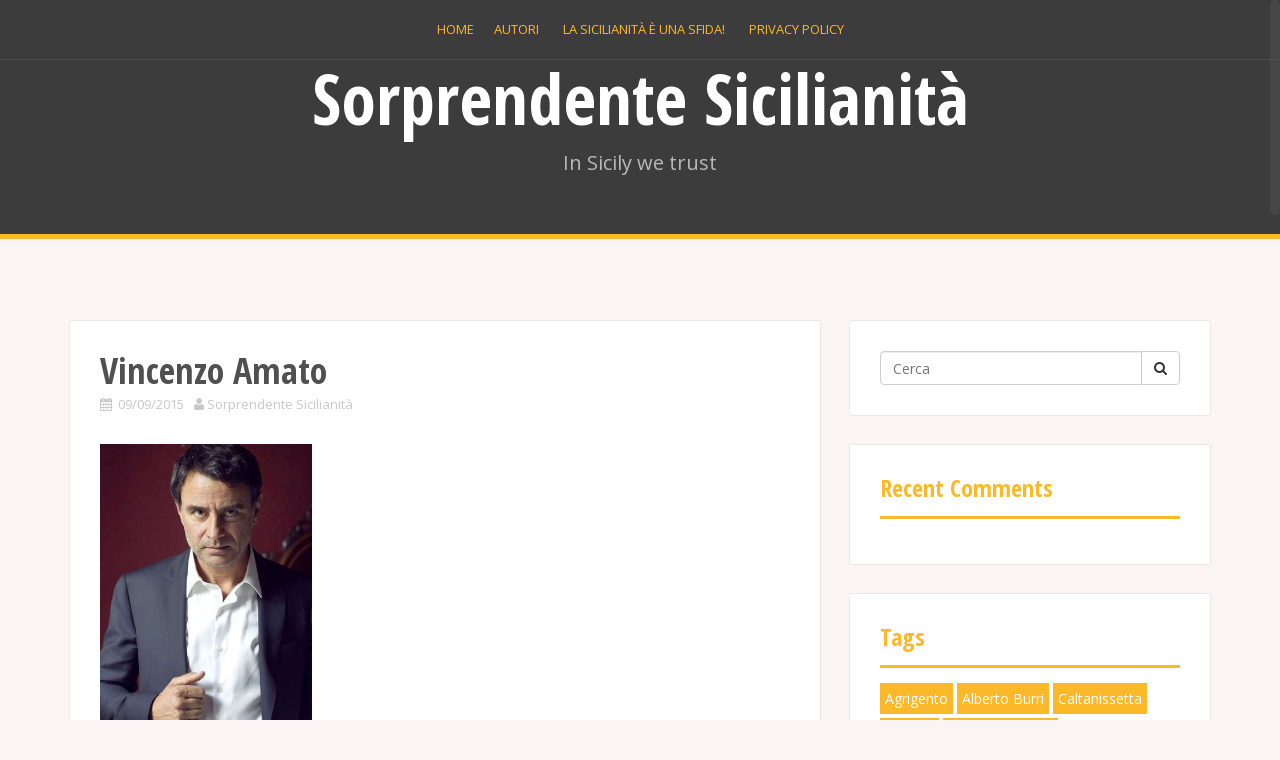

--- FILE ---
content_type: text/html; charset=UTF-8
request_url: https://www.sorprendentesicilianita.it/vincenzo-amato-scultore-e-attore-per-caso/1423614493_vince/
body_size: 8901
content:
<!DOCTYPE html>
<html lang="en-US">
<head>
<meta charset="UTF-8">
<meta name="viewport" content="width=device-width, initial-scale=1">
<title>Vincenzo Amato | Sorprendente Sicilianità</title>
<link rel="profile" href="https://gmpg.org/xfn/11">
<link rel="pingback" href="https://www.sorprendentesicilianita.it/xmlrpc.php">

<meta name='robots' content='max-image-preview:large' />
	<style>img:is([sizes="auto" i], [sizes^="auto," i]) { contain-intrinsic-size: 3000px 1500px }</style>
	<link rel='dns-prefetch' href='//www.googletagmanager.com' />
<link rel='dns-prefetch' href='//fonts.googleapis.com' />
<link rel="alternate" type="application/rss+xml" title="Sorprendente Sicilianità &raquo; Feed" href="https://www.sorprendentesicilianita.it/feed/" />
<link rel="alternate" type="application/rss+xml" title="Sorprendente Sicilianità &raquo; Comments Feed" href="https://www.sorprendentesicilianita.it/comments/feed/" />
<link rel="alternate" type="application/rss+xml" title="Sorprendente Sicilianità &raquo; Vincenzo Amato Comments Feed" href="https://www.sorprendentesicilianita.it/vincenzo-amato-scultore-e-attore-per-caso/1423614493_vince/feed/" />
<script type="text/javascript">
/* <![CDATA[ */
window._wpemojiSettings = {"baseUrl":"https:\/\/s.w.org\/images\/core\/emoji\/16.0.1\/72x72\/","ext":".png","svgUrl":"https:\/\/s.w.org\/images\/core\/emoji\/16.0.1\/svg\/","svgExt":".svg","source":{"concatemoji":"https:\/\/www.sorprendentesicilianita.it\/wp-includes\/js\/wp-emoji-release.min.js?ver=6.8.3"}};
/*! This file is auto-generated */
!function(s,n){var o,i,e;function c(e){try{var t={supportTests:e,timestamp:(new Date).valueOf()};sessionStorage.setItem(o,JSON.stringify(t))}catch(e){}}function p(e,t,n){e.clearRect(0,0,e.canvas.width,e.canvas.height),e.fillText(t,0,0);var t=new Uint32Array(e.getImageData(0,0,e.canvas.width,e.canvas.height).data),a=(e.clearRect(0,0,e.canvas.width,e.canvas.height),e.fillText(n,0,0),new Uint32Array(e.getImageData(0,0,e.canvas.width,e.canvas.height).data));return t.every(function(e,t){return e===a[t]})}function u(e,t){e.clearRect(0,0,e.canvas.width,e.canvas.height),e.fillText(t,0,0);for(var n=e.getImageData(16,16,1,1),a=0;a<n.data.length;a++)if(0!==n.data[a])return!1;return!0}function f(e,t,n,a){switch(t){case"flag":return n(e,"\ud83c\udff3\ufe0f\u200d\u26a7\ufe0f","\ud83c\udff3\ufe0f\u200b\u26a7\ufe0f")?!1:!n(e,"\ud83c\udde8\ud83c\uddf6","\ud83c\udde8\u200b\ud83c\uddf6")&&!n(e,"\ud83c\udff4\udb40\udc67\udb40\udc62\udb40\udc65\udb40\udc6e\udb40\udc67\udb40\udc7f","\ud83c\udff4\u200b\udb40\udc67\u200b\udb40\udc62\u200b\udb40\udc65\u200b\udb40\udc6e\u200b\udb40\udc67\u200b\udb40\udc7f");case"emoji":return!a(e,"\ud83e\udedf")}return!1}function g(e,t,n,a){var r="undefined"!=typeof WorkerGlobalScope&&self instanceof WorkerGlobalScope?new OffscreenCanvas(300,150):s.createElement("canvas"),o=r.getContext("2d",{willReadFrequently:!0}),i=(o.textBaseline="top",o.font="600 32px Arial",{});return e.forEach(function(e){i[e]=t(o,e,n,a)}),i}function t(e){var t=s.createElement("script");t.src=e,t.defer=!0,s.head.appendChild(t)}"undefined"!=typeof Promise&&(o="wpEmojiSettingsSupports",i=["flag","emoji"],n.supports={everything:!0,everythingExceptFlag:!0},e=new Promise(function(e){s.addEventListener("DOMContentLoaded",e,{once:!0})}),new Promise(function(t){var n=function(){try{var e=JSON.parse(sessionStorage.getItem(o));if("object"==typeof e&&"number"==typeof e.timestamp&&(new Date).valueOf()<e.timestamp+604800&&"object"==typeof e.supportTests)return e.supportTests}catch(e){}return null}();if(!n){if("undefined"!=typeof Worker&&"undefined"!=typeof OffscreenCanvas&&"undefined"!=typeof URL&&URL.createObjectURL&&"undefined"!=typeof Blob)try{var e="postMessage("+g.toString()+"("+[JSON.stringify(i),f.toString(),p.toString(),u.toString()].join(",")+"));",a=new Blob([e],{type:"text/javascript"}),r=new Worker(URL.createObjectURL(a),{name:"wpTestEmojiSupports"});return void(r.onmessage=function(e){c(n=e.data),r.terminate(),t(n)})}catch(e){}c(n=g(i,f,p,u))}t(n)}).then(function(e){for(var t in e)n.supports[t]=e[t],n.supports.everything=n.supports.everything&&n.supports[t],"flag"!==t&&(n.supports.everythingExceptFlag=n.supports.everythingExceptFlag&&n.supports[t]);n.supports.everythingExceptFlag=n.supports.everythingExceptFlag&&!n.supports.flag,n.DOMReady=!1,n.readyCallback=function(){n.DOMReady=!0}}).then(function(){return e}).then(function(){var e;n.supports.everything||(n.readyCallback(),(e=n.source||{}).concatemoji?t(e.concatemoji):e.wpemoji&&e.twemoji&&(t(e.twemoji),t(e.wpemoji)))}))}((window,document),window._wpemojiSettings);
/* ]]> */
</script>
<style id='wp-emoji-styles-inline-css' type='text/css'>

	img.wp-smiley, img.emoji {
		display: inline !important;
		border: none !important;
		box-shadow: none !important;
		height: 1em !important;
		width: 1em !important;
		margin: 0 0.07em !important;
		vertical-align: -0.1em !important;
		background: none !important;
		padding: 0 !important;
	}
</style>
<link rel='stylesheet' id='wp-block-library-css' href='https://www.sorprendentesicilianita.it/wp-includes/css/dist/block-library/style.min.css?ver=6.8.3' type='text/css' media='all' />
<style id='classic-theme-styles-inline-css' type='text/css'>
/*! This file is auto-generated */
.wp-block-button__link{color:#fff;background-color:#32373c;border-radius:9999px;box-shadow:none;text-decoration:none;padding:calc(.667em + 2px) calc(1.333em + 2px);font-size:1.125em}.wp-block-file__button{background:#32373c;color:#fff;text-decoration:none}
</style>
<style id='global-styles-inline-css' type='text/css'>
:root{--wp--preset--aspect-ratio--square: 1;--wp--preset--aspect-ratio--4-3: 4/3;--wp--preset--aspect-ratio--3-4: 3/4;--wp--preset--aspect-ratio--3-2: 3/2;--wp--preset--aspect-ratio--2-3: 2/3;--wp--preset--aspect-ratio--16-9: 16/9;--wp--preset--aspect-ratio--9-16: 9/16;--wp--preset--color--black: #000000;--wp--preset--color--cyan-bluish-gray: #abb8c3;--wp--preset--color--white: #ffffff;--wp--preset--color--pale-pink: #f78da7;--wp--preset--color--vivid-red: #cf2e2e;--wp--preset--color--luminous-vivid-orange: #ff6900;--wp--preset--color--luminous-vivid-amber: #fcb900;--wp--preset--color--light-green-cyan: #7bdcb5;--wp--preset--color--vivid-green-cyan: #00d084;--wp--preset--color--pale-cyan-blue: #8ed1fc;--wp--preset--color--vivid-cyan-blue: #0693e3;--wp--preset--color--vivid-purple: #9b51e0;--wp--preset--gradient--vivid-cyan-blue-to-vivid-purple: linear-gradient(135deg,rgba(6,147,227,1) 0%,rgb(155,81,224) 100%);--wp--preset--gradient--light-green-cyan-to-vivid-green-cyan: linear-gradient(135deg,rgb(122,220,180) 0%,rgb(0,208,130) 100%);--wp--preset--gradient--luminous-vivid-amber-to-luminous-vivid-orange: linear-gradient(135deg,rgba(252,185,0,1) 0%,rgba(255,105,0,1) 100%);--wp--preset--gradient--luminous-vivid-orange-to-vivid-red: linear-gradient(135deg,rgba(255,105,0,1) 0%,rgb(207,46,46) 100%);--wp--preset--gradient--very-light-gray-to-cyan-bluish-gray: linear-gradient(135deg,rgb(238,238,238) 0%,rgb(169,184,195) 100%);--wp--preset--gradient--cool-to-warm-spectrum: linear-gradient(135deg,rgb(74,234,220) 0%,rgb(151,120,209) 20%,rgb(207,42,186) 40%,rgb(238,44,130) 60%,rgb(251,105,98) 80%,rgb(254,248,76) 100%);--wp--preset--gradient--blush-light-purple: linear-gradient(135deg,rgb(255,206,236) 0%,rgb(152,150,240) 100%);--wp--preset--gradient--blush-bordeaux: linear-gradient(135deg,rgb(254,205,165) 0%,rgb(254,45,45) 50%,rgb(107,0,62) 100%);--wp--preset--gradient--luminous-dusk: linear-gradient(135deg,rgb(255,203,112) 0%,rgb(199,81,192) 50%,rgb(65,88,208) 100%);--wp--preset--gradient--pale-ocean: linear-gradient(135deg,rgb(255,245,203) 0%,rgb(182,227,212) 50%,rgb(51,167,181) 100%);--wp--preset--gradient--electric-grass: linear-gradient(135deg,rgb(202,248,128) 0%,rgb(113,206,126) 100%);--wp--preset--gradient--midnight: linear-gradient(135deg,rgb(2,3,129) 0%,rgb(40,116,252) 100%);--wp--preset--font-size--small: 13px;--wp--preset--font-size--medium: 20px;--wp--preset--font-size--large: 36px;--wp--preset--font-size--x-large: 42px;--wp--preset--spacing--20: 0.44rem;--wp--preset--spacing--30: 0.67rem;--wp--preset--spacing--40: 1rem;--wp--preset--spacing--50: 1.5rem;--wp--preset--spacing--60: 2.25rem;--wp--preset--spacing--70: 3.38rem;--wp--preset--spacing--80: 5.06rem;--wp--preset--shadow--natural: 6px 6px 9px rgba(0, 0, 0, 0.2);--wp--preset--shadow--deep: 12px 12px 50px rgba(0, 0, 0, 0.4);--wp--preset--shadow--sharp: 6px 6px 0px rgba(0, 0, 0, 0.2);--wp--preset--shadow--outlined: 6px 6px 0px -3px rgba(255, 255, 255, 1), 6px 6px rgba(0, 0, 0, 1);--wp--preset--shadow--crisp: 6px 6px 0px rgba(0, 0, 0, 1);}:where(.is-layout-flex){gap: 0.5em;}:where(.is-layout-grid){gap: 0.5em;}body .is-layout-flex{display: flex;}.is-layout-flex{flex-wrap: wrap;align-items: center;}.is-layout-flex > :is(*, div){margin: 0;}body .is-layout-grid{display: grid;}.is-layout-grid > :is(*, div){margin: 0;}:where(.wp-block-columns.is-layout-flex){gap: 2em;}:where(.wp-block-columns.is-layout-grid){gap: 2em;}:where(.wp-block-post-template.is-layout-flex){gap: 1.25em;}:where(.wp-block-post-template.is-layout-grid){gap: 1.25em;}.has-black-color{color: var(--wp--preset--color--black) !important;}.has-cyan-bluish-gray-color{color: var(--wp--preset--color--cyan-bluish-gray) !important;}.has-white-color{color: var(--wp--preset--color--white) !important;}.has-pale-pink-color{color: var(--wp--preset--color--pale-pink) !important;}.has-vivid-red-color{color: var(--wp--preset--color--vivid-red) !important;}.has-luminous-vivid-orange-color{color: var(--wp--preset--color--luminous-vivid-orange) !important;}.has-luminous-vivid-amber-color{color: var(--wp--preset--color--luminous-vivid-amber) !important;}.has-light-green-cyan-color{color: var(--wp--preset--color--light-green-cyan) !important;}.has-vivid-green-cyan-color{color: var(--wp--preset--color--vivid-green-cyan) !important;}.has-pale-cyan-blue-color{color: var(--wp--preset--color--pale-cyan-blue) !important;}.has-vivid-cyan-blue-color{color: var(--wp--preset--color--vivid-cyan-blue) !important;}.has-vivid-purple-color{color: var(--wp--preset--color--vivid-purple) !important;}.has-black-background-color{background-color: var(--wp--preset--color--black) !important;}.has-cyan-bluish-gray-background-color{background-color: var(--wp--preset--color--cyan-bluish-gray) !important;}.has-white-background-color{background-color: var(--wp--preset--color--white) !important;}.has-pale-pink-background-color{background-color: var(--wp--preset--color--pale-pink) !important;}.has-vivid-red-background-color{background-color: var(--wp--preset--color--vivid-red) !important;}.has-luminous-vivid-orange-background-color{background-color: var(--wp--preset--color--luminous-vivid-orange) !important;}.has-luminous-vivid-amber-background-color{background-color: var(--wp--preset--color--luminous-vivid-amber) !important;}.has-light-green-cyan-background-color{background-color: var(--wp--preset--color--light-green-cyan) !important;}.has-vivid-green-cyan-background-color{background-color: var(--wp--preset--color--vivid-green-cyan) !important;}.has-pale-cyan-blue-background-color{background-color: var(--wp--preset--color--pale-cyan-blue) !important;}.has-vivid-cyan-blue-background-color{background-color: var(--wp--preset--color--vivid-cyan-blue) !important;}.has-vivid-purple-background-color{background-color: var(--wp--preset--color--vivid-purple) !important;}.has-black-border-color{border-color: var(--wp--preset--color--black) !important;}.has-cyan-bluish-gray-border-color{border-color: var(--wp--preset--color--cyan-bluish-gray) !important;}.has-white-border-color{border-color: var(--wp--preset--color--white) !important;}.has-pale-pink-border-color{border-color: var(--wp--preset--color--pale-pink) !important;}.has-vivid-red-border-color{border-color: var(--wp--preset--color--vivid-red) !important;}.has-luminous-vivid-orange-border-color{border-color: var(--wp--preset--color--luminous-vivid-orange) !important;}.has-luminous-vivid-amber-border-color{border-color: var(--wp--preset--color--luminous-vivid-amber) !important;}.has-light-green-cyan-border-color{border-color: var(--wp--preset--color--light-green-cyan) !important;}.has-vivid-green-cyan-border-color{border-color: var(--wp--preset--color--vivid-green-cyan) !important;}.has-pale-cyan-blue-border-color{border-color: var(--wp--preset--color--pale-cyan-blue) !important;}.has-vivid-cyan-blue-border-color{border-color: var(--wp--preset--color--vivid-cyan-blue) !important;}.has-vivid-purple-border-color{border-color: var(--wp--preset--color--vivid-purple) !important;}.has-vivid-cyan-blue-to-vivid-purple-gradient-background{background: var(--wp--preset--gradient--vivid-cyan-blue-to-vivid-purple) !important;}.has-light-green-cyan-to-vivid-green-cyan-gradient-background{background: var(--wp--preset--gradient--light-green-cyan-to-vivid-green-cyan) !important;}.has-luminous-vivid-amber-to-luminous-vivid-orange-gradient-background{background: var(--wp--preset--gradient--luminous-vivid-amber-to-luminous-vivid-orange) !important;}.has-luminous-vivid-orange-to-vivid-red-gradient-background{background: var(--wp--preset--gradient--luminous-vivid-orange-to-vivid-red) !important;}.has-very-light-gray-to-cyan-bluish-gray-gradient-background{background: var(--wp--preset--gradient--very-light-gray-to-cyan-bluish-gray) !important;}.has-cool-to-warm-spectrum-gradient-background{background: var(--wp--preset--gradient--cool-to-warm-spectrum) !important;}.has-blush-light-purple-gradient-background{background: var(--wp--preset--gradient--blush-light-purple) !important;}.has-blush-bordeaux-gradient-background{background: var(--wp--preset--gradient--blush-bordeaux) !important;}.has-luminous-dusk-gradient-background{background: var(--wp--preset--gradient--luminous-dusk) !important;}.has-pale-ocean-gradient-background{background: var(--wp--preset--gradient--pale-ocean) !important;}.has-electric-grass-gradient-background{background: var(--wp--preset--gradient--electric-grass) !important;}.has-midnight-gradient-background{background: var(--wp--preset--gradient--midnight) !important;}.has-small-font-size{font-size: var(--wp--preset--font-size--small) !important;}.has-medium-font-size{font-size: var(--wp--preset--font-size--medium) !important;}.has-large-font-size{font-size: var(--wp--preset--font-size--large) !important;}.has-x-large-font-size{font-size: var(--wp--preset--font-size--x-large) !important;}
:where(.wp-block-post-template.is-layout-flex){gap: 1.25em;}:where(.wp-block-post-template.is-layout-grid){gap: 1.25em;}
:where(.wp-block-columns.is-layout-flex){gap: 2em;}:where(.wp-block-columns.is-layout-grid){gap: 2em;}
:root :where(.wp-block-pullquote){font-size: 1.5em;line-height: 1.6;}
</style>
<link rel='stylesheet' id='alizee-bootstrap-css' href='https://www.sorprendentesicilianita.it/wp-content/themes/alizee/bootstrap/css/bootstrap.min.css?ver=1' type='text/css' media='all' />
<link rel='stylesheet' id='alizee-style-css' href='https://www.sorprendentesicilianita.it/wp-content/themes/alizee/style.css?ver=6.8.3' type='text/css' media='all' />
<style id='alizee-style-inline-css' type='text/css'>
.main-navigation a, .social-navigation li a, .entry-title a:hover, .widget-title, .widgettitle, .social-widget li a::before, .author-social a, .view-all, .view-all a { color: ; }
.main-navigation li:hover, .post-navigation .nav-previous, .post-navigation .nav-next, .paging-navigation .nav-previous, .paging-navigation .nav-next, #today, .tagcloud a, .entry-thumb, .comment-respond input[type="submit"], .cat-link, .search-submit { background-color: ; }
.widget-title, .widgettitle, .entry-thumb, .author-name, .site-header, .page-header, blockquote { border-color: ; }
.sidebar-toggle { border-right-color: ; }
.social-toggle { border-left-color: ; }
.site-title a { color: ; }
.site-description { color: ; }
.entry-title, .entry-title a { color: ; }
body { color: ; }
.site-header { background-color: ; }
.footer-widget-area, .site-info { background-color: ; }

</style>
<link rel='stylesheet' id='alizee-font-awesome-css' href='https://www.sorprendentesicilianita.it/wp-content/themes/alizee/fonts/font-awesome.min.css?ver=6.8.3' type='text/css' media='all' />
<link rel='stylesheet' id='alizee-headings-fonts-css' href='//fonts.googleapis.com/css?family=Open+Sans+Condensed%3A700&#038;ver=6.8.3' type='text/css' media='all' />
<link rel='stylesheet' id='alizee-body-fonts-css' href='//fonts.googleapis.com/css?family=Open+Sans%3A400italic%2C700italic%2C400%2C700&#038;ver=6.8.3' type='text/css' media='all' />
<script type="text/javascript" src="https://www.sorprendentesicilianita.it/wp-includes/js/jquery/jquery.min.js?ver=3.7.1" id="jquery-core-js"></script>
<script type="text/javascript" src="https://www.sorprendentesicilianita.it/wp-includes/js/jquery/jquery-migrate.min.js?ver=3.4.1" id="jquery-migrate-js"></script>
<script type="text/javascript" src="https://www.sorprendentesicilianita.it/wp-content/themes/alizee/js/scripts.js?ver=1" id="alizee-scripts-js"></script>
<script type="text/javascript" src="https://www.sorprendentesicilianita.it/wp-content/themes/alizee/js/jquery.fitvids.js?ver=1" id="alizee-fitvids-js"></script>
<script type="text/javascript" src="https://www.sorprendentesicilianita.it/wp-content/themes/alizee/js/jquery.nicescroll.min.js?ver=1" id="alizee-nicescroll-js"></script>
<script type="text/javascript" src="https://www.sorprendentesicilianita.it/wp-content/themes/alizee/js/nicescroll-init.js?ver=1" id="alizee-nicescroll-init-js"></script>

<!-- Google tag (gtag.js) snippet added by Site Kit -->
<!-- Google Analytics snippet added by Site Kit -->
<script type="text/javascript" src="https://www.googletagmanager.com/gtag/js?id=GT-NSKN4TR7" id="google_gtagjs-js" async></script>
<script type="text/javascript" id="google_gtagjs-js-after">
/* <![CDATA[ */
window.dataLayer = window.dataLayer || [];function gtag(){dataLayer.push(arguments);}
gtag("set","linker",{"domains":["www.sorprendentesicilianita.it"]});
gtag("js", new Date());
gtag("set", "developer_id.dZTNiMT", true);
gtag("config", "GT-NSKN4TR7", {"googlesitekit_post_type":"attachment"});
/* ]]> */
</script>
<link rel="https://api.w.org/" href="https://www.sorprendentesicilianita.it/wp-json/" /><link rel="alternate" title="JSON" type="application/json" href="https://www.sorprendentesicilianita.it/wp-json/wp/v2/media/744" /><link rel="EditURI" type="application/rsd+xml" title="RSD" href="https://www.sorprendentesicilianita.it/xmlrpc.php?rsd" />
<meta name="generator" content="WordPress 6.8.3" />
<link rel='shortlink' href='https://www.sorprendentesicilianita.it/?p=744' />
<link rel="alternate" title="oEmbed (JSON)" type="application/json+oembed" href="https://www.sorprendentesicilianita.it/wp-json/oembed/1.0/embed?url=https%3A%2F%2Fwww.sorprendentesicilianita.it%2Fvincenzo-amato-scultore-e-attore-per-caso%2F1423614493_vince%2F" />
<link rel="alternate" title="oEmbed (XML)" type="text/xml+oembed" href="https://www.sorprendentesicilianita.it/wp-json/oembed/1.0/embed?url=https%3A%2F%2Fwww.sorprendentesicilianita.it%2Fvincenzo-amato-scultore-e-attore-per-caso%2F1423614493_vince%2F&#038;format=xml" />
<meta name="generator" content="Site Kit by Google 1.170.0" /><meta name="generator" content="performance-lab 4.0.0; plugins: webp-uploads">
<meta name="generator" content="webp-uploads 2.6.0">
<!--[if lt IE 9]>
<script src="https://www.sorprendentesicilianita.it/wp-content/themes/alizee/js/html5shiv.js"></script>
<![endif]-->
<style type="text/css">.recentcomments a{display:inline !important;padding:0 !important;margin:0 !important;}</style></head>


<body class="attachment wp-singular attachment-template-default single single-attachment postid-744 attachmentid-744 attachment-jpeg wp-theme-alizee">

<div id="page" class="hfeed site">
	<a class="skip-link screen-reader-text" href="#content">Skip to content</a>

	<header id="masthead" class="site-header" role="banner">
		<nav id="site-navigation" class="main-navigation" role="navigation">
			<div class="container">
                 <span style="display:none;" class="script-logo">logo</span>
				<button class="menu-toggle btn"><i class="fa fa-bars"></i></button>
				<div class="menu"><ul>
<li ><a href="https://www.sorprendentesicilianita.it/">Home</a></li><li class="page_item page-item-1734"><a href="https://www.sorprendentesicilianita.it/1734-2/">Autori</a></li>
<li class="page_item page-item-1757"><a href="https://www.sorprendentesicilianita.it/la-sicilianita-sfida/">La Sicilianità è una sfida!</a></li>
<li class="page_item page-item-3012"><a href="https://www.sorprendentesicilianita.it/privacy-policy/">Privacy Policy</a></li>
</ul></div>
			</div>	
		</nav><!-- #site-navigation -->
		<div class="container">
			<div class="site-branding">
															<h1 class="site-title"><a href="https://www.sorprendentesicilianita.it/" rel="home">Sorprendente Sicilianità</a></h1>
						<h2 class="site-description">In Sicily we trust</h2>
												</div>
		</div>
			</header><!-- #masthead -->

	<div id="content" class="site-content container">
        <div  class="col-md-6"  >
            <div>
               	
            </div>
        </div>
        <div  class="col-md-6"  >
            <div>
               	
            </div>
        </div>
        <div  class="col-md-12"  >
            <div class="text-center">
               	
            </div>
        </div>
        
	<div id="primary" class="content-area">
		<main id="main" class="site-main" role="main">

		
			
<article id="post-744" class="post-744 attachment type-attachment status-inherit hentry">

	
	<header class="entry-header">
		<h1 class="entry-title">Vincenzo Amato</h1>
		<div class="entry-meta">
			<span class="posted-on"><i class="fa fa-calendar"></i> <a href="https://www.sorprendentesicilianita.it/vincenzo-amato-scultore-e-attore-per-caso/1423614493_vince/" rel="bookmark"><time class="entry-date published" datetime="2015-09-09T23:58:55+02:00">09/09/2015</time><time class="updated" datetime="2015-12-04T20:06:20+01:00">04/12/2015</time></a></span><span class="byline"><i class="fa fa-user"></i> <span class="author vcard"><a class="url fn n" href="https://www.sorprendentesicilianita.it/author/infosorprendentesicilianita-it/">Sorprendente Sicilianità</a></span></span>		</div><!-- .entry-meta -->
	</header><!-- .entry-header -->

	<div class="entry-content">
		<p class="attachment"><a href='https://www.sorprendentesicilianita.it/wp-content/uploads/2015/03/1423614493_Vince.jpg'><img fetchpriority="high" decoding="async" width="212" height="300" src="https://www.sorprendentesicilianita.it/wp-content/uploads/2015/03/1423614493_Vince.jpg" class="attachment-medium size-medium" alt="" /></a></p>
			</div><!-- .entry-content -->

	<footer class="entry-footer">
		<span><i class="fa fa-folder"></i> </span><span><i class="fa fa-link"></i><a href="https://www.sorprendentesicilianita.it/vincenzo-amato-scultore-e-attore-per-caso/1423614493_vince/" rel="bookmark"> permalink</a></span>
			</footer><!-- .entry-footer -->
</article><!-- #post-## -->

						

				<nav class="navigation post-navigation clearfix" role="navigation">
		<h1 class="screen-reader-text">Post navigation</h1>
		<div class="nav-links">
			<div class="nav-previous"><a href="https://www.sorprendentesicilianita.it/vincenzo-amato-scultore-e-attore-per-caso/" rel="prev"><i class="fa fa-long-arrow-left"></i> Vincenzo Amato, scultore e attore per caso</a></div>		</div><!-- .nav-links -->
	</nav><!-- .navigation -->
	
			
<div id="comments" class="comments-area">

	
	
	
		<div id="respond" class="comment-respond">
		<h3 id="reply-title" class="comment-reply-title">Leave a Reply</h3><p class="must-log-in">You must be logged in to post a comment.</p>	</div><!-- #respond -->
	
</div><!-- #comments -->

		
		</main><!-- #main -->
	</div><!-- #primary -->

	<div id="secondary" class="widget-area" role="complementary">
		<aside id="search-2" class="widget widget_search"><form role="search" method="get" id="searchform"
    class="searchform" action="https://www.sorprendentesicilianita.it/">
    
    <div class="input-group">
      <input type="text" class="form-control" placeholder="Cerca" value="" name="s" id="s">
      <span class="input-group-btn">
          <button class="btn btn-default"  type="submit" id="searchsubmit"
                  value="Search"><i class="fa fa-search"></i></button>
        
      </span>
    </div><!-- /input-group -->
    
</form></aside><aside id="recent-comments-2" class="widget widget_recent_comments"><h3 class="widget-title">Recent Comments</h3><ul id="recentcomments"></ul></aside><aside id="tag_cloud-2" class="widget widget_tag_cloud"><h3 class="widget-title">Tags</h3><div class="tagcloud"><a href="https://www.sorprendentesicilianita.it/tag/agrigento/" class="tag-cloud-link tag-link-18 tag-link-position-1" style="font-size: 10.40625pt;" aria-label="Agrigento (4 items)">Agrigento</a>
<a href="https://www.sorprendentesicilianita.it/tag/alberto-burri/" class="tag-cloud-link tag-link-19 tag-link-position-2" style="font-size: 8pt;" aria-label="Alberto Burri (2 items)">Alberto Burri</a>
<a href="https://www.sorprendentesicilianita.it/tag/caltanissetta/" class="tag-cloud-link tag-link-40 tag-link-position-3" style="font-size: 8pt;" aria-label="Caltanissetta (2 items)">Caltanissetta</a>
<a href="https://www.sorprendentesicilianita.it/tag/catania/" class="tag-cloud-link tag-link-48 tag-link-position-4" style="font-size: 22pt;" aria-label="Catania (57 items)">Catania</a>
<a href="https://www.sorprendentesicilianita.it/tag/corte-dei-medici/" class="tag-cloud-link tag-link-268 tag-link-position-5" style="font-size: 19.375pt;" aria-label="Corte dei medici (32 items)">Corte dei medici</a>
<a href="https://www.sorprendentesicilianita.it/tag/corte-dei-medici-catania/" class="tag-cloud-link tag-link-55 tag-link-position-6" style="font-size: 9.3125pt;" aria-label="corte dei medici catania (3 items)">corte dei medici catania</a>
<a href="https://www.sorprendentesicilianita.it/tag/emanuele-crialese/" class="tag-cloud-link tag-link-66 tag-link-position-7" style="font-size: 8pt;" aria-label="Emanuele Crialese (2 items)">Emanuele Crialese</a>
<a href="https://www.sorprendentesicilianita.it/tag/epifanio-comis/" class="tag-cloud-link tag-link-510 tag-link-position-8" style="font-size: 8pt;" aria-label="Epifanio Comis (2 items)">Epifanio Comis</a>
<a href="https://www.sorprendentesicilianita.it/tag/etna/" class="tag-cloud-link tag-link-68 tag-link-position-9" style="font-size: 8pt;" aria-label="Etna (2 items)">Etna</a>
<a href="https://www.sorprendentesicilianita.it/tag/fai/" class="tag-cloud-link tag-link-70 tag-link-position-10" style="font-size: 9.3125pt;" aria-label="FAI (3 items)">FAI</a>
<a href="https://www.sorprendentesicilianita.it/tag/favara/" class="tag-cloud-link tag-link-73 tag-link-position-11" style="font-size: 9.3125pt;" aria-label="Favara (3 items)">Favara</a>
<a href="https://www.sorprendentesicilianita.it/tag/ferdinando-scianna/" class="tag-cloud-link tag-link-485 tag-link-position-12" style="font-size: 8pt;" aria-label="Ferdinando Scianna (2 items)">Ferdinando Scianna</a>
<a href="https://www.sorprendentesicilianita.it/tag/fondazione-brodbeck/" class="tag-cloud-link tag-link-80 tag-link-position-13" style="font-size: 8pt;" aria-label="Fondazione Brodbeck (2 items)">Fondazione Brodbeck</a>
<a href="https://www.sorprendentesicilianita.it/tag/francesco-venezia/" class="tag-cloud-link tag-link-90 tag-link-position-14" style="font-size: 8pt;" aria-label="Francesco Venezia (2 items)">Francesco Venezia</a>
<a href="https://www.sorprendentesicilianita.it/tag/gibellina/" class="tag-cloud-link tag-link-94 tag-link-position-15" style="font-size: 9.3125pt;" aria-label="Gibellina (3 items)">Gibellina</a>
<a href="https://www.sorprendentesicilianita.it/tag/guggenheim/" class="tag-cloud-link tag-link-108 tag-link-position-16" style="font-size: 8pt;" aria-label="Guggenheim (2 items)">Guggenheim</a>
<a href="https://www.sorprendentesicilianita.it/tag/le-ciminiere/" class="tag-cloud-link tag-link-483 tag-link-position-17" style="font-size: 8pt;" aria-label="Le Ciminiere (2 items)">Le Ciminiere</a>
<a href="https://www.sorprendentesicilianita.it/tag/marcella-catanzaro/" class="tag-cloud-link tag-link-554 tag-link-position-18" style="font-size: 8pt;" aria-label="Marcella Catanzaro (2 items)">Marcella Catanzaro</a>
<a href="https://www.sorprendentesicilianita.it/tag/marco-celeschi/" class="tag-cloud-link tag-link-267 tag-link-position-19" style="font-size: 12.59375pt;" aria-label="Marco Celeschi (7 items)">Marco Celeschi</a>
<a href="https://www.sorprendentesicilianita.it/tag/mauro-maugeri/" class="tag-cloud-link tag-link-404 tag-link-position-20" style="font-size: 8pt;" aria-label="Mauro Maugeri (2 items)">Mauro Maugeri</a>
<a href="https://www.sorprendentesicilianita.it/tag/med-photo-fest/" class="tag-cloud-link tag-link-482 tag-link-position-21" style="font-size: 8pt;" aria-label="Med Photo Fest (2 items)">Med Photo Fest</a>
<a href="https://www.sorprendentesicilianita.it/tag/melita-leonardi/" class="tag-cloud-link tag-link-266 tag-link-position-22" style="font-size: 9.3125pt;" aria-label="Melita Leonardi (3 items)">Melita Leonardi</a>
<a href="https://www.sorprendentesicilianita.it/tag/messina/" class="tag-cloud-link tag-link-134 tag-link-position-23" style="font-size: 10.40625pt;" aria-label="Messina (4 items)">Messina</a>
<a href="https://www.sorprendentesicilianita.it/tag/monastero-dei-benedettini/" class="tag-cloud-link tag-link-139 tag-link-position-24" style="font-size: 8pt;" aria-label="Monastero dei benedettini (2 items)">Monastero dei benedettini</a>
<a href="https://www.sorprendentesicilianita.it/tag/neutrini/" class="tag-cloud-link tag-link-303 tag-link-position-25" style="font-size: 8pt;" aria-label="neutrini (2 items)">neutrini</a>
<a href="https://www.sorprendentesicilianita.it/tag/new-york/" class="tag-cloud-link tag-link-144 tag-link-position-26" style="font-size: 11.28125pt;" aria-label="New York (5 items)">New York</a>
<a href="https://www.sorprendentesicilianita.it/tag/orange-fiber/" class="tag-cloud-link tag-link-151 tag-link-position-27" style="font-size: 8pt;" aria-label="Orange Fiber (2 items)">Orange Fiber</a>
<a href="https://www.sorprendentesicilianita.it/tag/palermo/" class="tag-cloud-link tag-link-154 tag-link-position-28" style="font-size: 16.75pt;" aria-label="Palermo (18 items)">Palermo</a>
<a href="https://www.sorprendentesicilianita.it/tag/pantelleria/" class="tag-cloud-link tag-link-278 tag-link-position-29" style="font-size: 8pt;" aria-label="Pantelleria (2 items)">Pantelleria</a>
<a href="https://www.sorprendentesicilianita.it/tag/roma/" class="tag-cloud-link tag-link-173 tag-link-position-30" style="font-size: 9.3125pt;" aria-label="Roma (3 items)">Roma</a>
<a href="https://www.sorprendentesicilianita.it/tag/salemi/" class="tag-cloud-link tag-link-178 tag-link-position-31" style="font-size: 8pt;" aria-label="Salemi (2 items)">Salemi</a>
<a href="https://www.sorprendentesicilianita.it/tag/sicilia/" class="tag-cloud-link tag-link-184 tag-link-position-32" style="font-size: 17.1875pt;" aria-label="Sicilia (20 items)">Sicilia</a>
<a href="https://www.sorprendentesicilianita.it/tag/silos/" class="tag-cloud-link tag-link-191 tag-link-position-33" style="font-size: 8pt;" aria-label="Silos (2 items)">Silos</a>
<a href="https://www.sorprendentesicilianita.it/tag/simona-izzo/" class="tag-cloud-link tag-link-433 tag-link-position-34" style="font-size: 8pt;" aria-label="Simona Izzo (2 items)">Simona Izzo</a>
<a href="https://www.sorprendentesicilianita.it/tag/siracusa/" class="tag-cloud-link tag-link-286 tag-link-position-35" style="font-size: 8pt;" aria-label="Siracusa (2 items)">Siracusa</a>
<a href="https://www.sorprendentesicilianita.it/tag/slow-food/" class="tag-cloud-link tag-link-193 tag-link-position-36" style="font-size: 8pt;" aria-label="Slow Food (2 items)">Slow Food</a>
<a href="https://www.sorprendentesicilianita.it/tag/stmicroelectronics/" class="tag-cloud-link tag-link-203 tag-link-position-37" style="font-size: 8pt;" aria-label="StMicroelectronics (2 items)">StMicroelectronics</a>
<a href="https://www.sorprendentesicilianita.it/tag/street-art/" class="tag-cloud-link tag-link-204 tag-link-position-38" style="font-size: 8pt;" aria-label="street art (2 items)">street art</a>
<a href="https://www.sorprendentesicilianita.it/tag/stromboli/" class="tag-cloud-link tag-link-206 tag-link-position-39" style="font-size: 9.3125pt;" aria-label="Stromboli (3 items)">Stromboli</a>
<a href="https://www.sorprendentesicilianita.it/tag/taormina/" class="tag-cloud-link tag-link-208 tag-link-position-40" style="font-size: 10.40625pt;" aria-label="Taormina (4 items)">Taormina</a>
<a href="https://www.sorprendentesicilianita.it/tag/unesco/" class="tag-cloud-link tag-link-222 tag-link-position-41" style="font-size: 9.3125pt;" aria-label="Unesco (3 items)">Unesco</a>
<a href="https://www.sorprendentesicilianita.it/tag/vincenzo-amato/" class="tag-cloud-link tag-link-229 tag-link-position-42" style="font-size: 8pt;" aria-label="Vincenzo Amato (2 items)">Vincenzo Amato</a>
<a href="https://www.sorprendentesicilianita.it/tag/vittorio-graziano/" class="tag-cloud-link tag-link-486 tag-link-position-43" style="font-size: 8pt;" aria-label="Vittorio Graziano (2 items)">Vittorio Graziano</a>
<a href="https://www.sorprendentesicilianita.it/tag/wib/" class="tag-cloud-link tag-link-235 tag-link-position-44" style="font-size: 8pt;" aria-label="Wib (2 items)">Wib</a>
<a href="https://www.sorprendentesicilianita.it/tag/wondertime/" class="tag-cloud-link tag-link-523 tag-link-position-45" style="font-size: 8pt;" aria-label="Wondertime (2 items)">Wondertime</a></div>
</aside>
		<aside id="recent-posts-2" class="widget widget_recent_entries">
		<h3 class="widget-title">Recent Posts</h3>
		<ul>
											<li>
					<a href="https://www.sorprendentesicilianita.it/vincenzo-amato-lascio-decidere-al-caso/">Vincenzo Amato: lascio decidere al caso e sono felice!</a>
									</li>
											<li>
					<a href="https://www.sorprendentesicilianita.it/salvatore-vitagliano-vivo-nellutopia/">Salvatore Vitagliano: vivo nell&#8217;utopia</a>
									</li>
											<li>
					<a href="https://www.sorprendentesicilianita.it/alina-marazzi-ragione-e-sentimento/">Alina Marazzi,  ragione e sentimento</a>
									</li>
											<li>
					<a href="https://www.sorprendentesicilianita.it/auguri-don-gesualdo-bufalino-compie-100-anni/">Auguri, Don Gesualdo! Bufalino compie 100 anni.</a>
									</li>
											<li>
					<a href="https://www.sorprendentesicilianita.it/carla-accardi-a-milano-e-a-londra/">Carla Accardi a Milano e a Londra</a>
									</li>
					</ul>

		</aside><aside id="categories-2" class="widget widget_categories"><h3 class="widget-title">Categories</h3>
			<ul>
					<li class="cat-item cat-item-368"><a href="https://www.sorprendentesicilianita.it/category/a-cena-con/">A cena con</a>
</li>
	<li class="cat-item cat-item-2"><a href="https://www.sorprendentesicilianita.it/category/architettura/">architettura</a>
</li>
	<li class="cat-item cat-item-3"><a href="https://www.sorprendentesicilianita.it/category/arte/">arte</a>
</li>
	<li class="cat-item cat-item-4"><a href="https://www.sorprendentesicilianita.it/category/catania/">Catania</a>
</li>
	<li class="cat-item cat-item-446"><a href="https://www.sorprendentesicilianita.it/category/cinema/">cinema</a>
</li>
	<li class="cat-item cat-item-394"><a href="https://www.sorprendentesicilianita.it/category/corte-dei-medici/">Corte dei medici</a>
</li>
	<li class="cat-item cat-item-5"><a href="https://www.sorprendentesicilianita.it/category/cucina/">Cucina</a>
</li>
	<li class="cat-item cat-item-6"><a href="https://www.sorprendentesicilianita.it/category/cultura/">Cultura</a>
</li>
	<li class="cat-item cat-item-288"><a href="https://www.sorprendentesicilianita.it/category/danza/">danza</a>
</li>
	<li class="cat-item cat-item-7"><a href="https://www.sorprendentesicilianita.it/category/economia/">Economia</a>
</li>
	<li class="cat-item cat-item-8"><a href="https://www.sorprendentesicilianita.it/category/in-viaggio/">In viaggio</a>
</li>
	<li class="cat-item cat-item-9"><a href="https://www.sorprendentesicilianita.it/category/intervista/">Intervista</a>
</li>
	<li class="cat-item cat-item-388"><a href="https://www.sorprendentesicilianita.it/category/moda/">Moda</a>
</li>
	<li class="cat-item cat-item-283"><a href="https://www.sorprendentesicilianita.it/category/cultura/musica-cultura/">Musica</a>
</li>
	<li class="cat-item cat-item-282"><a href="https://www.sorprendentesicilianita.it/category/musica/">Musica</a>
</li>
	<li class="cat-item cat-item-338"><a href="https://www.sorprendentesicilianita.it/category/olive-nocellara/">Olive Nocellara</a>
</li>
	<li class="cat-item cat-item-300"><a href="https://www.sorprendentesicilianita.it/category/scienza/">Scienza</a>
</li>
	<li class="cat-item cat-item-1"><a href="https://www.sorprendentesicilianita.it/category/senza-categoria/">Senza categoria</a>
</li>
	<li class="cat-item cat-item-417"><a href="https://www.sorprendentesicilianita.it/category/sicilia/">Sicilia</a>
</li>
	<li class="cat-item cat-item-635"><a href="https://www.sorprendentesicilianita.it/category/solidarieta/">solidarietà</a>
</li>
	<li class="cat-item cat-item-10"><a href="https://www.sorprendentesicilianita.it/category/startup/">startup</a>
</li>
	<li class="cat-item cat-item-11"><a href="https://www.sorprendentesicilianita.it/category/tecnologia/">tecnologia</a>
</li>
	<li class="cat-item cat-item-12"><a href="https://www.sorprendentesicilianita.it/category/viaggio/">viaggio</a>
</li>
	<li class="cat-item cat-item-680"><a href="https://www.sorprendentesicilianita.it/category/vino/">vino</a>
</li>
			</ul>

			</aside>	</div><!-- #secondary -->
    <div  class="col-md-6"  >
            <div>
               	
            </div>
        </div>
        <div  class="col-md-6"  >
            <div>
               	
            </div>
        </div>
        <div  class="col-md-12"  >
            <div class="text-center">
               	
            </div>
        </div>
	</div><!-- #content -->
	
	<div id="sidebar-footer" class="footer-widget-area clearfix" role="complementary">
		<div class="container">
								</div>	
	</div>
	<footer id="colophon" class="site-footer" role="contentinfo">
		<div class="site-info">
			<div class="container">
				<a href="http://wordpress.org/">Proudly powered by WordPress</a>
				<span class="sep"> | </span>
				Theme: <a href="http://athemes.com/theme/alizee">Alizee</a> by aThemes			</div>
		</div><!-- .site-info -->
	</footer><!-- #colophon -->
</div><!-- #page -->

<script type="speculationrules">
{"prefetch":[{"source":"document","where":{"and":[{"href_matches":"\/*"},{"not":{"href_matches":["\/wp-*.php","\/wp-admin\/*","\/wp-content\/uploads\/*","\/wp-content\/*","\/wp-content\/plugins\/*","\/wp-content\/themes\/alizee\/*","\/*\\?(.+)"]}},{"not":{"selector_matches":"a[rel~=\"nofollow\"]"}},{"not":{"selector_matches":".no-prefetch, .no-prefetch a"}}]},"eagerness":"conservative"}]}
</script>
<script type="text/javascript" src="https://www.sorprendentesicilianita.it/wp-content/themes/alizee/js/navigation.js?ver=20120206" id="alizee-navigation-js"></script>
<script type="text/javascript" src="https://www.sorprendentesicilianita.it/wp-content/themes/alizee/js/skip-link-focus-fix.js?ver=20130115" id="alizee-skip-link-focus-fix-js"></script>

<script defer src="https://static.cloudflareinsights.com/beacon.min.js/vcd15cbe7772f49c399c6a5babf22c1241717689176015" integrity="sha512-ZpsOmlRQV6y907TI0dKBHq9Md29nnaEIPlkf84rnaERnq6zvWvPUqr2ft8M1aS28oN72PdrCzSjY4U6VaAw1EQ==" data-cf-beacon='{"version":"2024.11.0","token":"2d1b5b8f4d38444493f08938b23b3bc6","r":1,"server_timing":{"name":{"cfCacheStatus":true,"cfEdge":true,"cfExtPri":true,"cfL4":true,"cfOrigin":true,"cfSpeedBrain":true},"location_startswith":null}}' crossorigin="anonymous"></script>
</body>
</html>


--- FILE ---
content_type: text/javascript
request_url: https://www.sorprendentesicilianita.it/wp-content/themes/alizee/js/scripts.js?ver=1
body_size: 19
content:

//Page loader
jQuery(document).ready(function($) {
	$("#page").show();
});

//Menu dropdown animation
jQuery(function($) {
	$('.sub-menu').hide();
	$('.main-navigation .children').hide();
	$('.menu-item').hover( 
		function() {
			$(this).children('.sub-menu').slideDown();
		}, 
		function() {
			$(this).children('.sub-menu').hide();
		}
	);
	$('.main-navigation li').hover( 
		function() {
			$(this).children('.main-navigation .children').slideDown();
		}, 
		function() {
			$(this).children('.main-navigation .children').hide();
		}
	);	
});


//scrool-logo-show


//Toggle sidebar
jQuery(function($) {
	$('.sidebar-toggle').click(function()
	{
		$('.widget-area').toggle('fast').toggleClass('slide-sidebar');
		$('.content-area').toggleClass('slide-content');
		$('.site-content').toggleClass('clearfix');
		$('.sidebar-toggle').find('i').toggleClass('fa-plus fa-times');
	});
});

//Social toggle
jQuery(function($) {
	$('.social-toggle').toggle(function() {
	  $('.social-navigation').animate({'left':'60px'});
	  $('.social-toggle').find('i').toggleClass('fa-share fa-times');
	}, function() {
	 $('.social-navigation').animate({'left':'-600px'});
	 $('.social-toggle').find('i').toggleClass('fa-share fa-times');
	});
});

//Fit Vids
jQuery(function($) {
  
  $(document).ready(function(){
    $("body").fitVids();
  });
  
});

//Scroll to top
jQuery(function($) {
	
	$('.scrollup').click(function(){
		$('body').animate({scrollTop : 0},600);
		return false;
	});
	
});